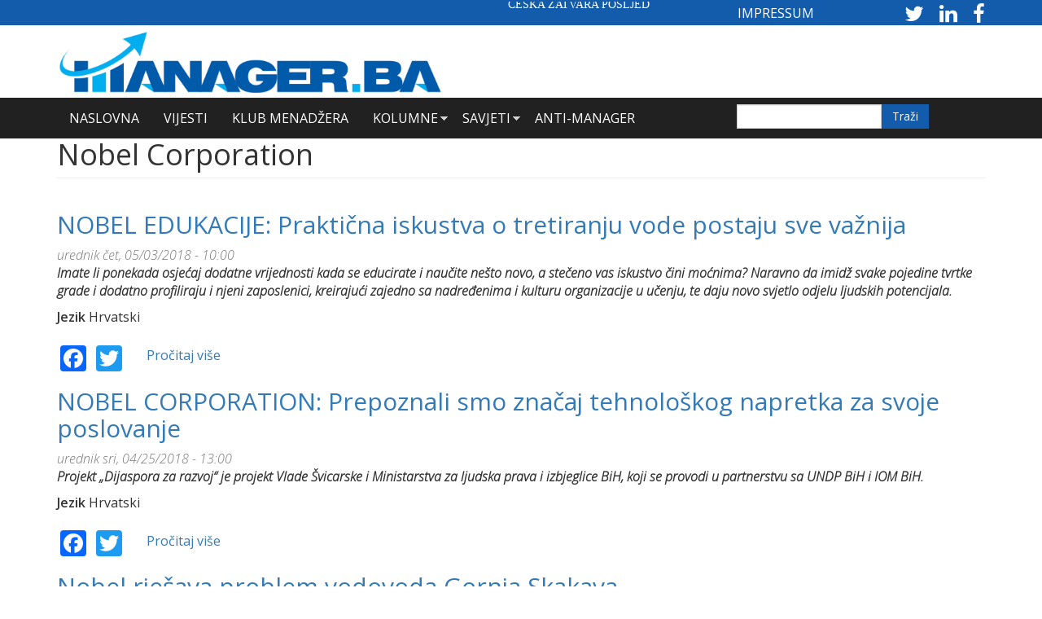

--- FILE ---
content_type: text/html; charset=utf-8
request_url: https://www.manager.ba/vijesti-tagovi/nobel-corporation?page=7
body_size: 15251
content:
<!DOCTYPE html>
<html lang="hr" dir="ltr" prefix="content: http://purl.org/rss/1.0/modules/content/ dc: http://purl.org/dc/terms/ foaf: http://xmlns.com/foaf/0.1/ rdfs: http://www.w3.org/2000/01/rdf-schema# sioc: http://rdfs.org/sioc/ns# sioct: http://rdfs.org/sioc/types# skos: http://www.w3.org/2004/02/skos/core# xsd: http://www.w3.org/2001/XMLSchema#">
<head>
  <link rel="profile" href="https://www.w3.org/1999/xhtml/vocab" />
  <meta name="viewport" content="width=device-width, initial-scale=1.0">
  <meta http-equiv="Content-Type" content="text/html; charset=utf-8" />
<link rel="alternate" type="application/rss+xml" title="RSS - Nobel Corporation" href="https://www.manager.ba/taxonomy/term/29/feed" />
<meta about="/vijesti-tagovi/nobel-corporation" typeof="skos:Concept" property="rdfs:label skos:prefLabel" content="Nobel Corporation" />
<meta name="keywords" content="Manager.ba, manager, business, portal" />
<meta name="generator" content="Drupal 7 (http://drupal.org)" />
<link rel="canonical" href="https://www.manager.ba/vijesti-tagovi/nobel-corporation" />
<link rel="shortlink" href="https://www.manager.ba/taxonomy/term/29" />
<meta property="og:site_name" content="Manager.ba" />
<meta property="og:type" content="article" />
<meta property="og:url" content="https://www.manager.ba/vijesti-tagovi/nobel-corporation" />
<meta property="og:title" content="Nobel Corporation" />
<meta name="twitter:card" content="summary" />
<meta name="twitter:title" content="Nobel Corporation" />
<meta name="twitter:url" content="https://www.manager.ba/vijesti-tagovi/nobel-corporation" />
<meta itemprop="name" content="Nobel Corporation" />
<meta name="dcterms.title" content="Nobel Corporation" />
<meta name="dcterms.type" content="Text" />
<meta name="dcterms.format" content="text/html" />
<meta name="dcterms.identifier" content="https://www.manager.ba/vijesti-tagovi/nobel-corporation" />
<link rel="shortcut icon" href="https://manager.ba/sites/default/files/Favicon.png" type="image/png" />
  <title>Nobel Corporation | Page 8 | Manager.ba</title>
  <!-- Google tag (gtag.js) -->
<script async src="https://www.googletagmanager.com/gtag/js?id=G-362DEH078D"></script>
<script>
  window.dataLayer = window.dataLayer || [];
  function gtag(){dataLayer.push(arguments);}
  gtag('js', new Date());
  gtag('config', 'G-362DEH078D');
</script>

  <link type="text/css" rel="stylesheet" href="https://www.manager.ba/sites/default/files/css/css_lQaZfjVpwP_oGNqdtWCSpJT1EMqXdMiU84ekLLxQnc4.css" media="all" />
<link type="text/css" rel="stylesheet" href="https://www.manager.ba/sites/default/files/css/css_g6D7PVPfkiWpBsWhVkGc2HDsUuxhdKylIqK0j30Gi7k.css" media="all" />
<link type="text/css" rel="stylesheet" href="https://www.manager.ba/sites/default/files/css/css_XlihXM8QbZ7jnmvasz5Qu8xOvKYrCyd_AdAHjoYAq1U.css" media="all" />
<link type="text/css" rel="stylesheet" href="//maxcdn.bootstrapcdn.com/font-awesome/4.7.0/css/font-awesome.min.css" media="all" />
<link type="text/css" rel="stylesheet" href="https://www.manager.ba/sites/default/files/css/css_zaOco2G8k_Y9ZPkHcPipwrYE0eu9i_I-umrYSytTB3U.css" media="all" />
<link type="text/css" rel="stylesheet" href="https://cdn.jsdelivr.net/npm/bootstrap@3.3.5/dist/css/bootstrap.min.css" media="all" />
<link type="text/css" rel="stylesheet" href="https://cdn.jsdelivr.net/npm/@unicorn-fail/drupal-bootstrap-styles@0.0.2/dist/3.3.1/7.x-3.x/drupal-bootstrap.min.css" media="all" />
<link type="text/css" rel="stylesheet" href="https://www.manager.ba/sites/default/files/css/css_vtf8RiznbCrtWg9hwg_txjPkfWbcEeTaUQyWkPmELnc.css" media="all" />
  <!-- HTML5 element support for IE6-8 -->
  <!--[if lt IE 9]>
    <script src="https://cdn.jsdelivr.net/html5shiv/3.7.3/html5shiv-printshiv.min.js"></script>
  <![endif]-->
  <script src="//ajax.googleapis.com/ajax/libs/jquery/2.2.4/jquery.min.js"></script>
<script>window.jQuery || document.write("<script src='/sites/all/modules/jquery_update/replace/jquery/2.2/jquery.min.js'>\x3C/script>")</script>
<script src="https://www.manager.ba/sites/default/files/js/js_GOikDsJOX04Aww72M-XK1hkq4qiL_1XgGsRdkL0XlDo.js"></script>
<script src="https://www.manager.ba/sites/default/files/js/js_onbE0n0cQY6KTDQtHO_E27UBymFC-RuqypZZ6Zxez-o.js"></script>
<script src="https://cdn.jsdelivr.net/npm/bootstrap@3.3.5/dist/js/bootstrap.min.js"></script>
<script src="https://www.manager.ba/sites/default/files/js/js_1FWroh76CjHf0xynmUkh2Us6YliuCb2tQyuBUhK7TfU.js"></script>
<script>(function($) { Drupal.behaviors.views_ticker_liScroll = { attach: function (context) { $("#views-ticker-liScroll-news_ticker").liScroll({pauseOnMouse: true, travelocity:0.07, direction: "left"}); } };})(jQuery);</script>
<script src="https://www.manager.ba/sites/default/files/js/js_waP91NpgGpectm_6Y2XDEauLJ8WCSCBKmmA87unpp2E.js"></script>
<script src="https://www.googletagmanager.com/gtag/js?id=UA-10882211-4"></script>
<script>window.dataLayer = window.dataLayer || [];function gtag(){dataLayer.push(arguments)};gtag("js", new Date());gtag("set", "developer_id.dMDhkMT", true);gtag("config", "UA-10882211-4", {"groups":"default","anonymize_ip":true});</script>
<script>window.a2a_config=window.a2a_config||{};window.da2a={done:false,html_done:false,script_ready:false,script_load:function(){var a=document.createElement('script'),s=document.getElementsByTagName('script')[0];a.type='text/javascript';a.async=true;a.src='https://static.addtoany.com/menu/page.js';s.parentNode.insertBefore(a,s);da2a.script_load=function(){};},script_onready:function(){da2a.script_ready=true;if(da2a.html_done)da2a.init();},init:function(){for(var i=0,el,target,targets=da2a.targets,length=targets.length;i<length;i++){el=document.getElementById('da2a_'+(i+1));target=targets[i];a2a_config.linkname=target.title;a2a_config.linkurl=target.url;if(el){a2a.init('page',{target:el});el.id='';}da2a.done=true;}da2a.targets=[];}};(function ($){Drupal.behaviors.addToAny = {attach: function (context, settings) {if (context !== document && window.da2a) {if(da2a.script_ready)a2a.init_all();da2a.script_load();}}}})(jQuery);a2a_config.callbacks=a2a_config.callbacks||[];a2a_config.callbacks.push({ready:da2a.script_onready});a2a_config.overlays=a2a_config.overlays||[];a2a_config.templates=a2a_config.templates||{};</script>
<script src="https://www.manager.ba/sites/default/files/js/js_RlK8NXOxi34gEQ93Akm867JOY8TT_gJqUBMKIQ-zSQY.js"></script>
<script src="https://www.manager.ba/sites/default/files/js/js_5oc5k27BPKFsdh7b4JipOopoNLVAiv2RQe84GgXo5h8.js"></script>
<script>jQuery.extend(Drupal.settings, {"basePath":"\/","pathPrefix":"","setHasJsCookie":0,"ajaxPageState":{"theme":"manager","theme_token":"K9UJq-QkGfPy4wF4U79bI5igQX6LL_hKoI1bbUFnRKs","js":{"0":1,"sites\/all\/themes\/bootstrap\/js\/bootstrap.js":1,"\/\/ajax.googleapis.com\/ajax\/libs\/jquery\/2.2.4\/jquery.min.js":1,"1":1,"misc\/jquery-extend-3.4.0.js":1,"misc\/jquery-html-prefilter-3.5.0-backport.js":1,"misc\/jquery.once.js":1,"misc\/drupal.js":1,"sites\/all\/modules\/jquery_update\/js\/jquery_browser.js":1,"misc\/form-single-submit.js":1,"https:\/\/cdn.jsdelivr.net\/npm\/bootstrap@3.3.5\/dist\/js\/bootstrap.min.js":1,"public:\/\/languages\/hr_DHQYSpshdQg_vd8Qtpl4dAzDkhbXN4qUX6EDa06kOrU.js":1,"sites\/all\/libraries\/colorbox\/jquery.colorbox-min.js":1,"sites\/all\/modules\/colorbox\/js\/colorbox.js":1,"sites\/all\/modules\/colorbox\/js\/colorbox_load.js":1,"sites\/all\/modules\/colorbox\/js\/colorbox_inline.js":1,"sites\/all\/modules\/lightbox2\/js\/auto_image_handling.js":1,"sites\/all\/modules\/lightbox2\/js\/lightbox.js":1,"sites\/all\/modules\/views_ticker\/js\/jquery.liscroller.js":1,"2":1,"sites\/all\/modules\/google_analytics\/googleanalytics.js":1,"https:\/\/www.googletagmanager.com\/gtag\/js?id=UA-10882211-4":1,"3":1,"4":1,"sites\/all\/libraries\/superfish\/jquery.hoverIntent.minified.js":1,"sites\/all\/libraries\/superfish\/sfsmallscreen.js":1,"sites\/all\/libraries\/superfish\/supposition.js":1,"sites\/all\/libraries\/superfish\/superfish.js":1,"sites\/all\/libraries\/superfish\/supersubs.js":1,"sites\/all\/modules\/superfish\/superfish.js":1,"sites\/all\/themes\/manager\/slick\/slick.js":1,"sites\/all\/themes\/manager\/slick\/slick.min.js":1,"sites\/all\/themes\/manager\/js\/jquery.flexslider.js":1,"sites\/all\/themes\/manager\/js\/jquery.colorbox-min.js":1,"sites\/all\/themes\/manager\/js\/mailerlite.js":1,"sites\/all\/themes\/manager\/js\/scripts.js":1},"css":{"modules\/system\/system.base.css":1,"modules\/field\/theme\/field.css":1,"modules\/node\/node.css":1,"sites\/all\/modules\/views\/css\/views.css":1,"sites\/all\/modules\/media\/modules\/media_wysiwyg\/css\/media_wysiwyg.base.css":1,"sites\/all\/libraries\/colorbox\/example3\/colorbox.css":1,"sites\/all\/modules\/ctools\/css\/ctools.css":1,"sites\/all\/modules\/lightbox2\/css\/lightbox.css":1,"sites\/all\/modules\/panels\/css\/panels.css":1,"sites\/all\/modules\/views_ticker\/views.ticker.scroller.css":1,"sites\/all\/modules\/addtoany\/addtoany.css":1,"\/\/maxcdn.bootstrapcdn.com\/font-awesome\/4.7.0\/css\/font-awesome.min.css":1,"sites\/all\/libraries\/superfish\/css\/superfish.css":1,"sites\/all\/libraries\/superfish\/css\/superfish-smallscreen.css":1,"https:\/\/cdn.jsdelivr.net\/npm\/bootstrap@3.3.5\/dist\/css\/bootstrap.min.css":1,"https:\/\/cdn.jsdelivr.net\/npm\/@unicorn-fail\/drupal-bootstrap-styles@0.0.2\/dist\/3.3.1\/7.x-3.x\/drupal-bootstrap.min.css":1,"sites\/all\/themes\/manager\/css\/style.css":1,"sites\/all\/themes\/manager\/js\/flexslider.css":1,"sites\/all\/themes\/manager\/slick\/slick.css":1}},"colorbox":{"transition":"fade","speed":"350","opacity":"0.85","slideshow":false,"slideshowAuto":true,"slideshowSpeed":"2500","slideshowStart":"start slideshow","slideshowStop":"stop slideshow","current":"{current} of {total}","previous":"\u00ab Prev","next":"Next \u00bb","close":"Close","overlayClose":true,"returnFocus":true,"maxWidth":"98%","maxHeight":"98%","initialWidth":"300","initialHeight":"250","fixed":true,"scrolling":true,"mobiledetect":true,"mobiledevicewidth":"480px","file_public_path":"\/sites\/default\/files","specificPagesDefaultValue":"admin*\nimagebrowser*\nimg_assist*\nimce*\nnode\/add\/*\nnode\/*\/edit\nprint\/*\nprintpdf\/*\nsystem\/ajax\nsystem\/ajax\/*"},"lightbox2":{"rtl":"0","file_path":"\/(\\w\\w\/)public:\/","default_image":"\/sites\/all\/modules\/lightbox2\/images\/brokenimage.jpg","border_size":10,"font_color":"000","box_color":"fff","top_position":"","overlay_opacity":"0.8","overlay_color":"000","disable_close_click":1,"resize_sequence":0,"resize_speed":400,"fade_in_speed":400,"slide_down_speed":600,"use_alt_layout":0,"disable_resize":0,"disable_zoom":0,"force_show_nav":0,"show_caption":1,"loop_items":1,"node_link_text":"View Image Details","node_link_target":0,"image_count":"Image !current of !total","video_count":"Video !current of !total","page_count":"Page !current of !total","lite_press_x_close":"press \u003Ca href=\u0022#\u0022 onclick=\u0022hideLightbox(); return FALSE;\u0022\u003E\u003Ckbd\u003Ex\u003C\/kbd\u003E\u003C\/a\u003E to close","download_link_text":"","enable_login":false,"enable_contact":false,"keys_close":"c x 27","keys_previous":"p 37","keys_next":"n 39","keys_zoom":"z","keys_play_pause":"32","display_image_size":"original","image_node_sizes":"()","trigger_lightbox_classes":"","trigger_lightbox_group_classes":"img.inline","trigger_slideshow_classes":"","trigger_lightframe_classes":"","trigger_lightframe_group_classes":"","custom_class_handler":0,"custom_trigger_classes":"","disable_for_gallery_lists":0,"disable_for_acidfree_gallery_lists":true,"enable_acidfree_videos":true,"slideshow_interval":5000,"slideshow_automatic_start":1,"slideshow_automatic_exit":1,"show_play_pause":1,"pause_on_next_click":0,"pause_on_previous_click":1,"loop_slides":1,"iframe_width":600,"iframe_height":400,"iframe_border":1,"enable_video":0,"useragent":"Mozilla\/5.0 (Macintosh; Intel Mac OS X 10_15_7) AppleWebKit\/537.36 (KHTML, like Gecko) Chrome\/131.0.0.0 Safari\/537.36; ClaudeBot\/1.0; +claudebot@anthropic.com)"},"urlIsAjaxTrusted":{"\/search":true},"googleanalytics":{"account":["UA-10882211-4"],"trackOutbound":1,"trackMailto":1,"trackDownload":1,"trackDownloadExtensions":"7z|aac|arc|arj|asf|asx|avi|bin|csv|doc(x|m)?|dot(x|m)?|exe|flv|gif|gz|gzip|hqx|jar|jpe?g|js|mp(2|3|4|e?g)|mov(ie)?|msi|msp|pdf|phps|png|ppt(x|m)?|pot(x|m)?|pps(x|m)?|ppam|sld(x|m)?|thmx|qtm?|ra(m|r)?|sea|sit|tar|tgz|torrent|txt|wav|wma|wmv|wpd|xls(x|m|b)?|xlt(x|m)|xlam|xml|z|zip","trackColorbox":1},"superfish":{"1":{"id":"1","sf":{"animation":{"opacity":"show","height":"show"},"speed":"fast"},"plugins":{"smallscreen":{"mode":"window_width","breakpointUnit":"px","expandText":"Ra\u0161iri","collapseText":"Sa\u017emi","title":"Main menu"},"supposition":true,"supersubs":true}}},"bootstrap":{"anchorsFix":"0","anchorsSmoothScrolling":"0","formHasError":1,"popoverEnabled":1,"popoverOptions":{"animation":1,"html":0,"placement":"right","selector":"","trigger":"click","triggerAutoclose":1,"title":"","content":"","delay":0,"container":"body"},"tooltipEnabled":1,"tooltipOptions":{"animation":1,"html":0,"placement":"auto left","selector":"","trigger":"hover focus","delay":0,"container":"body"}}});</script>
</head>
<body class="html not-front not-logged-in no-sidebars page-taxonomy page-taxonomy-term page-taxonomy-term- page-taxonomy-term-29 i18n-hr">
  <div id="skip-link">
    <a href="#main-content" class="element-invisible element-focusable">Skoči na glavni sadržaj</a>
  </div>
    <section id="news-ticker" class="container-fluid">
            <div class="full-area-inner container">
           <div class="region region-full-page-area-ticker">
    <section id="block-block-5" class="block block-block clearfix">

      
  <div class="col-md-8 col-xs-12 manager-logo">
  
<div class="view view-news-ticker view-id-news_ticker view-display-id-block view-dom-id-09456e5eb4f9ebc5d16dac08c95d7727">

<div class="pager-top">
  </div>
    
        
  
  
      <div class="view-content">
      <!-- start scroll -->
<div class='view view-news_ticker'><div class='view-content view-content-news_ticker'><div><ul id='views-ticker-liScroll-news_ticker'><li class='views-liScroll-item views-liScroll-item-news_ticker'><span class='views-liScroll-tick-field'>  
  <div class="views-field views-field-title">        <span class="field-content"><a href="/vijesti/%C4%8De%C5%A1ka-zatvara-posljednji-rudnik-crnog-ugljena">Češka zatvara posljednji rudnik crnog ugljena</a></span>  </div></span></li><li class='views-liScroll-item views-liScroll-item-news_ticker'><span class='views-liScroll-tick-field'>  
  <div class="views-field views-field-title">        <span class="field-content"><a href="/vijesti/na-dr%C5%BEavnim-jaslama-mjese%C4%8Dno-58-novih-radnika">Na državnim jaslama mjesečno 58 novih radnika</a></span>  </div></span></li><li class='views-liScroll-item views-liScroll-item-news_ticker'><span class='views-liScroll-tick-field'>  
  <div class="views-field views-field-title">        <span class="field-content"><a href="/vijesti/invera-equity-partners-najavljuje-novi-investicijski-ciklus">Invera Equity Partners najavljuje novi investicijski ciklus</a></span>  </div></span></li><li class='views-liScroll-item views-liScroll-item-news_ticker'><span class='views-liScroll-tick-field'>  
  <div class="views-field views-field-title">        <span class="field-content"><a href="/vijesti/namje%C5%A1taj-iz-bih-sve-tra%C5%BEeniji-na-europskom-tr%C5%BEi%C5%A1tu">Namještaj iz BiH sve traženiji na europskom tržištu</a></span>  </div></span></li><li class='views-liScroll-item views-liScroll-item-news_ticker'><span class='views-liScroll-tick-field'>  
  <div class="views-field views-field-title">        <span class="field-content"><a href="/vijesti/sti%C5%BEe-jobs-chatgpt-nudi-tra%C5%BEenje-posla-i-planiranje-karijere">Stiže Jobs - ChatGPT nudi traženje posla i planiranje karijere</a></span>  </div></span></li><li class='views-liScroll-item views-liScroll-item-news_ticker'><span class='views-liScroll-tick-field'>  
  <div class="views-field views-field-title">        <span class="field-content"><a href="/vijesti/doga%C4%91aji-su-novi-generator-ekonomskog-razvoja-turisti%C4%8Dkih-mjesta">Događaji su novi generator ekonomskog razvoja turističkih mjesta</a></span>  </div></span></li><li class='views-liScroll-item views-liScroll-item-news_ticker'><span class='views-liScroll-tick-field'>  
  <div class="views-field views-field-title">        <span class="field-content"><a href="/vijesti/gasi-se-2g-mre%C5%BEa-gsm-odlazi-u-povijest">Gasi se 2G mreža, GSM odlazi u povijest</a></span>  </div></span></li><li class='views-liScroll-item views-liScroll-item-news_ticker'><span class='views-liScroll-tick-field'>  
  <div class="views-field views-field-title">        <span class="field-content"><a href="/vijesti/kako-%C4%87emo-putovati-2026%C2%A0">Kako ćemo putovati 2026.? </a></span>  </div></span></li><li class='views-liScroll-item views-liScroll-item-news_ticker'><span class='views-liScroll-tick-field'>  
  <div class="views-field views-field-title">        <span class="field-content"><a href="/vijesti/otpor-masovnom-turizmu-pet-eura-za-ulazak-u-trgovinu">Otpor masovnom turizmu: Pet eura za ulazak u trgovinu</a></span>  </div></span></li><li class='views-liScroll-item views-liScroll-item-news_ticker'><span class='views-liScroll-tick-field'>  
  <div class="views-field views-field-title">        <span class="field-content"><a href="/vijesti/vje%C5%A1tine-koje-polako-nestaju-iz-modernog-%C5%BEivota">Vještine koje polako nestaju iz modernog života</a></span>  </div></span></li></ul></div></div></div>
<!-- end scroll -->
    </div>
  
  
  
  
  
  
</div></div>
<div class="col-md-4 col-xs-12 manager-social-ticker">
<a class="impressum" href="impressum">IMPRESSUM</a>
  
<div class="view view-footer view-id-footer view-display-id-block_5 view-dom-id-0daa814f008b7e1ea0080453a0aac5f9">

<div class="pager-top">
  </div>
    
        
  
  
      <div class="view-content">
        <div class="views-row views-row-1 views-row-odd views-row-first views-row-last kratki-opis">
      
  <div class="views-field views-field-nothing">        <div class="field-content"><div class="social_icon_news_ticker">

<a style="color:#fff;" href="https://twitter.com/manager_ba" target="_blank" rel="nofollow">
<i class="fa fa-2x fa-twitter" aria-hidden="true"></i>
</a>

<a style="color:#fff;" href="https://www.linkedin.com/company/manager.ba?trk=biz-companies-cym" target="_blank" rel="nofollow">
<i class="fa fa-2x fa-linkedin" aria-hidden="true"></i>
</a>

<a style="color:#fff;" href="https://www.facebook.com/Manager.ba/?ref=hl" target="_blank" rel="nofollow">
<i class="fa fa-2x fa-facebook" aria-hidden="true"></i>
</a>

</div>



</div>  </div>  </div>
    </div>
  
  
  
  
  
  
</div></div>

</section>
  </div>
        </div>
    </section>

<section id="banner" class="container-fluid">
            <div class="full-area-inner container">
           <div class="region region-full-page-area-banner">
    <section id="block-block-6" class="block block-block clearfix">

      
  <div class="col-md-5 col-xs-12 manager-logo">
<a href="https://manager.ba">

<img typeof="foaf:Image" class="img-responsive" src="https://www.manager.ba/sites/default/files/Manager%20Logo.png" alt="my logo" /></a>
</div>
<div class="col-md-7 col-xs-12 banner-header">
  
<div class="view view-banner view-id-banner view-display-id-block view-dom-id-5636094634bb10ebfd9bc5964236239b">

<div class="pager-top">
  </div>
    
        
  
  
  
  
  
  
  
  
</div></div>
</section>
  </div>
        </div>
    </section>

<section id="full-area-top" class="container-fluid">
            <div class="full-area-inner container">
           <div class="region region-full-page-area">
    <section id="block-superfish-1" class="block block-superfish clearfix">

        <h2 class="block-title">Main menu</h2>
    
  <ul  id="superfish-1" class="menu sf-menu sf-main-menu sf-horizontal sf-style-none sf-total-items-6 sf-parent-items-2 sf-single-items-4"><li id="menu-558-1" class="first odd sf-item-1 sf-depth-1 sf-no-children"><a href="/" title="" class="sf-depth-1">Naslovna</a></li><li id="menu-559-1" class="middle even sf-item-2 sf-depth-1 sf-no-children"><a href="/vijesti" title="" class="sf-depth-1">Vijesti</a></li><li id="menu-560-1" class="middle odd sf-item-3 sf-depth-1 sf-no-children"><a href="/klub-menadzer" title="" class="sf-depth-1">Klub Menadžera</a></li><li id="menu-561-1" class="middle even sf-item-4 sf-depth-1 sf-total-children-5 sf-parent-children-0 sf-single-children-5 menuparent"><a href="/kolumne" title="" class="sf-depth-1 menuparent">Kolumne</a><ul><li id="menu-771-1" class="first odd sf-item-1 sf-depth-2 sf-no-children"><a href="/kolumne/digitalni-marketing" title="" class="sf-depth-2">Digitalni marketing</a></li><li id="menu-772-1" class="middle even sf-item-2 sf-depth-2 sf-no-children"><a href="/kolumne/svijet-financija" title="" class="sf-depth-2">Svijet financija</a></li><li id="menu-773-1" class="middle odd sf-item-3 sf-depth-2 sf-no-children"><a href="/kolumne/prodaja-i-menad%C5%BEment" title="" class="sf-depth-2">Prodaja i menadžment</a></li><li id="menu-774-1" class="middle even sf-item-4 sf-depth-2 sf-no-children"><a href="/kolumne/lifestyle" title="" class="sf-depth-2">Lifestyle</a></li><li id="menu-775-1" class="last odd sf-item-5 sf-depth-2 sf-no-children"><a href="/kolumne/ekologija" title="" class="sf-depth-2">Ekologija</a></li></ul></li><li id="menu-562-1" class="middle odd sf-item-5 sf-depth-1 sf-total-children-3 sf-parent-children-0 sf-single-children-3 menuparent"><a href="/savjeti" title="" class="sf-depth-1 menuparent">Savjeti</a><ul><li id="menu-776-1" class="first odd sf-item-1 sf-depth-2 sf-no-children"><a href="/savjeti/poslovni-savjeti" title="" class="sf-depth-2">Poslovni savjeti</a></li><li id="menu-777-1" class="middle even sf-item-2 sf-depth-2 sf-no-children"><a href="/savjeti/savjeti-za-ugodan-%C5%BEivot" title="" class="sf-depth-2">Savjeti za ugodan život</a></li><li id="menu-778-1" class="last odd sf-item-3 sf-depth-2 sf-no-children"><a href="/savjeti/preporuka-knjiga" title="" class="sf-depth-2">Preporuka knjiga</a></li></ul></li><li id="menu-563-1" class="last even sf-item-6 sf-depth-1 sf-no-children"><a href="/anti-manager" title="" class="sf-depth-1">Anti-Manager</a></li></ul>
</section>
<section id="block-views-exp-search-test-page" class="block block-views search-bar clearfix">

      
  <form action="/search" method="get" id="views-exposed-form-search-test-page" accept-charset="UTF-8"><div><div class="views-exposed-form">
  <div class="views-exposed-widgets clearfix">
          <div id="edit-search-api-views-fulltext-wrapper" class="views-exposed-widget views-widget-filter-search_api_views_fulltext">
                  <label for="edit-search-api-views-fulltext">
            Fulltext search          </label>
                        <div class="views-widget">
          <div class="form-item form-item-search-api-views-fulltext form-type-textfield form-group"><input class="form-control form-text" type="text" id="edit-search-api-views-fulltext" name="search_api_views_fulltext" value="" size="30" maxlength="128" /></div>        </div>
              </div>
                    <div class="views-exposed-widget views-submit-button">
      <button type="submit" id="edit-submit-search-test" name="" value="Apply" class="btn btn-info form-submit">Apply</button>
    </div>
      </div>
</div>
</div></form>
</section>
  </div>
        </div>
    </section>

<header id="navbar" role="banner" class="navbar-header">
  <div class="container">
    <div class="navbar-header">
              <a class="logo navbar-btn pull-left" href="/" title="Početna">
          <img src="https://www.manager.ba/sites/default/files/Manager%20Logo.png" alt="Početna" />
        </a>
      
      
              <button type="button" class="navbar-toggle" data-toggle="collapse" data-target="#navbar-collapse">
          <span class="sr-only">Toggle navigation</span>
          <span class="icon-bar"></span>
          <span class="icon-bar"></span>
          <span class="icon-bar"></span>
        </button>
          </div>

          <div class="navbar-collapse collapse" id="navbar-collapse">
        <nav role="navigation">
                      <ul class="menu nav navbar-nav"><li class="first leaf"><a href="/" title="">Naslovna</a></li>
<li class="leaf"><a href="/vijesti" title="">Vijesti</a></li>
<li class="leaf"><a href="/klub-menadzer" title="">Klub Menadžera</a></li>
<li class="collapsed"><a href="/kolumne" title="">Kolumne</a></li>
<li class="collapsed"><a href="/savjeti" title="">Savjeti</a></li>
<li class="last leaf"><a href="/anti-manager" title="">Anti-Manager</a></li>
</ul>                                      </nav>
      </div>
      </div>
</header>

<div class="main-container container">

  <header role="banner" id="page-header">
    
      </header> <!-- /#page-header -->

  <div class="row">

    
    <section class="col-sm-12">
                  <a id="main-content"></a>
                    <h1 class="page-header">Nobel Corporation</h1>
                                                          <div class="region region-content">
    <section id="block-system-main" class="block block-system clearfix">

      
  <div id="taxonomy-term-29" class="taxonomy-term vocabulary-vijesti-tagovi">

  
  <div class="content">
      </div>

</div>
<article id="node-3341" class="node node--lanak node-teaser clearfix" about="/vijesti/nobel-edukacije-prakti%C4%8Dna-iskustva-o-tretiranju-vode-postaju-sve-va%C5%BEnija" typeof="sioc:Item foaf:Document">
    <header>
            <h2><a href="/vijesti/nobel-edukacije-prakti%C4%8Dna-iskustva-o-tretiranju-vode-postaju-sve-va%C5%BEnija">NOBEL EDUKACIJE: Praktična iskustva o tretiranju vode postaju sve važnija</a></h2>
        <span property="dc:title" content="NOBEL EDUKACIJE: Praktična iskustva o tretiranju vode postaju sve važnija" class="rdf-meta element-hidden"></span><span property="sioc:num_replies" content="0" datatype="xsd:integer" class="rdf-meta element-hidden"></span>        <span class="submitted">
            <span property="dc:date dc:created" content="2018-05-03T10:00:00+02:00" datatype="xsd:dateTime" rel="sioc:has_creator"><span class="uname"><span class="username" xml:lang="" about="/users/urednik" typeof="sioc:UserAccount" property="foaf:name" datatype="">urednik</span></span> čet, 05/03/2018 - 10:00</span>    </span>
      </header>
    <div class="field field-name-body field-type-text-with-summary field-label-hidden"><div class="field-items"><div class="field-item even" property="content:encoded"><p><em><strong>Imate li ponekada osjećaj dodatne vrijednosti kada se educirate i naučite nešto novo, a stečeno vas iskustvo čini moćnima? Naravno da imidž svake pojedine tvrtke grade i dodatno profiliraju i njeni zaposlenici, kreirajući zajedno sa nadređenima i kulturu organizacije u učenju, te daju novo svjetlo odjelu ljudskih potencijala.</strong></em></p></div></div></div><div class="form-item form-type-item form-group"> <label class="control-label">Jezik</label>
Hrvatski</div>     <footer>
          <ul class="links list-inline"><li class="addtoany first"><span><span class="a2a_kit a2a_kit_size_32 a2a_target addtoany_list" id="da2a_1">
      <a class="a2a_button_facebook"></a>
<a class="a2a_button_twitter"></a>
<a class="a2a_button_google_plus"></a>
      
      
    </span>
    <script type="text/javascript">
<!--//--><![CDATA[//><!--
if(window.da2a)da2a.script_load();
//--><!]]>
</script></span></li>
<li class="node-readmore last"><a href="/vijesti/nobel-edukacije-prakti%C4%8Dna-iskustva-o-tretiranju-vode-postaju-sve-va%C5%BEnija" rel="tag" title="NOBEL EDUKACIJE: Praktična iskustva o tretiranju vode postaju sve važnija">Pročitaj više <span class="element-invisible">o NOBEL EDUKACIJE: Praktična iskustva o tretiranju vode postaju sve važnija</span></a></li>
</ul>  </footer>
      </article>
<article id="node-3260" class="node node--lanak node-teaser clearfix" about="/vijesti/nobel-corporation-prepoznali-smo-zna%C4%8Daj-tehnolo%C5%A1kog-napretka-za-svoje-poslovanje" typeof="sioc:Item foaf:Document">
    <header>
            <h2><a href="/vijesti/nobel-corporation-prepoznali-smo-zna%C4%8Daj-tehnolo%C5%A1kog-napretka-za-svoje-poslovanje">NOBEL CORPORATION: Prepoznali smo značaj tehnološkog napretka za svoje poslovanje</a></h2>
        <span property="dc:title" content="NOBEL CORPORATION: Prepoznali smo značaj tehnološkog napretka za svoje poslovanje" class="rdf-meta element-hidden"></span><span property="sioc:num_replies" content="0" datatype="xsd:integer" class="rdf-meta element-hidden"></span>        <span class="submitted">
            <span property="dc:date dc:created" content="2018-04-25T13:00:00+02:00" datatype="xsd:dateTime" rel="sioc:has_creator"><span class="uname"><span class="username" xml:lang="" about="/users/urednik" typeof="sioc:UserAccount" property="foaf:name" datatype="">urednik</span></span> sri, 04/25/2018 - 13:00</span>    </span>
      </header>
    <div class="field field-name-body field-type-text-with-summary field-label-hidden"><div class="field-items"><div class="field-item even" property="content:encoded"><p><em><strong>Projekt „Dijaspora za razvoj“ je projekt Vlade Švicarske i Ministarstva za ljudska prava i izbjeglice BiH, koji se provodi u partnerstvu sa UNDP BiH i IOM BiH.</strong></em></p></div></div></div><div class="form-item form-type-item form-group"> <label class="control-label">Jezik</label>
Hrvatski</div>     <footer>
          <ul class="links list-inline"><li class="addtoany first"><span><span class="a2a_kit a2a_kit_size_32 a2a_target addtoany_list" id="da2a_2">
      <a class="a2a_button_facebook"></a>
<a class="a2a_button_twitter"></a>
<a class="a2a_button_google_plus"></a>
      
      
    </span>
    </span></li>
<li class="node-readmore last"><a href="/vijesti/nobel-corporation-prepoznali-smo-zna%C4%8Daj-tehnolo%C5%A1kog-napretka-za-svoje-poslovanje" rel="tag" title="NOBEL CORPORATION: Prepoznali smo značaj tehnološkog napretka za svoje poslovanje">Pročitaj više <span class="element-invisible">o NOBEL CORPORATION: Prepoznali smo značaj tehnološkog napretka za svoje poslovanje</span></a></li>
</ul>  </footer>
      </article>
<article id="node-3261" class="node node--lanak node-teaser clearfix" about="/vijesti/nobel-rje%C5%A1ava-problem-vodovoda-gornja-skakava" typeof="sioc:Item foaf:Document">
    <header>
            <h2><a href="/vijesti/nobel-rje%C5%A1ava-problem-vodovoda-gornja-skakava">Nobel rješava problem vodovoda Gornja Skakava</a></h2>
        <span property="dc:title" content="Nobel rješava problem vodovoda Gornja Skakava" class="rdf-meta element-hidden"></span><span property="sioc:num_replies" content="0" datatype="xsd:integer" class="rdf-meta element-hidden"></span>        <span class="submitted">
            <span property="dc:date dc:created" content="2018-04-25T12:21:05+02:00" datatype="xsd:dateTime" rel="sioc:has_creator"><span class="uname"><span class="username" xml:lang="" about="/users/urednik" typeof="sioc:UserAccount" property="foaf:name" datatype="">urednik</span></span> sri, 04/25/2018 - 12:21</span>    </span>
      </header>
    <div class="field field-name-body field-type-text-with-summary field-label-hidden"><div class="field-items"><div class="field-item even" property="content:encoded"><p><em><strong>Već godinama u medijima smo mogli čitati o problemima s vodom koje imaju stanovnici mjesta Gornja Skakava, kod Brčkog.</strong></em></p>
<p><em><strong>„Seoski vodovod je izgrađen 1976. godine. Količina vode nikad nije bila problem čak ni u ljetnim mjesecima, ali njezina ispravnost svakako jeste. Često se u vodi pojavljuju mangan, željezo te opasna bakterija escherichia coli. Zar možemo u 21. vijeku dozvoliti da ljudi piju takvu vodu?”</strong></em>, izjavio je jedan od stanovnika.</p></div></div></div><div class="form-item form-type-item form-group"> <label class="control-label">Jezik</label>
Hrvatski</div>     <footer>
          <ul class="links list-inline"><li class="addtoany first"><span><span class="a2a_kit a2a_kit_size_32 a2a_target addtoany_list" id="da2a_3">
      <a class="a2a_button_facebook"></a>
<a class="a2a_button_twitter"></a>
<a class="a2a_button_google_plus"></a>
      
      
    </span>
    </span></li>
<li class="node-readmore last"><a href="/vijesti/nobel-rje%C5%A1ava-problem-vodovoda-gornja-skakava" rel="tag" title="Nobel rješava problem vodovoda Gornja Skakava">Pročitaj više <span class="element-invisible">o Nobel rješava problem vodovoda Gornja Skakava</span></a></li>
</ul>  </footer>
      </article>
<article id="node-3244" class="node node--lanak node-teaser clearfix" about="/vijesti/nobel-corporation-sudionik-xylem-ove-konferencije-distributera-u-zagrebu" typeof="sioc:Item foaf:Document">
    <header>
            <h2><a href="/vijesti/nobel-corporation-sudionik-xylem-ove-konferencije-distributera-u-zagrebu">Nobel Corporation sudionik Xylem-ove konferencije distributera u Zagrebu</a></h2>
        <span property="dc:title" content="Nobel Corporation sudionik Xylem-ove konferencije distributera u Zagrebu" class="rdf-meta element-hidden"></span><span property="sioc:num_replies" content="0" datatype="xsd:integer" class="rdf-meta element-hidden"></span>        <span class="submitted">
            <span property="dc:date dc:created" content="2018-04-24T16:00:00+02:00" datatype="xsd:dateTime" rel="sioc:has_creator"><span class="uname"><span class="username" xml:lang="" about="/users/urednik" typeof="sioc:UserAccount" property="foaf:name" datatype="">urednik</span></span> uto, 04/24/2018 - 16:00</span>    </span>
      </header>
    <div class="field field-name-body field-type-text-with-summary field-label-hidden"><div class="field-items"><div class="field-item even" property="content:encoded"><p><em><strong>Xylem je u Zagrebu u periodu od 17. do 19. travnja/aprila 2018. godine organizirao konferenciju za distributere na području istočne Europe i Euroazije. Na konferenciji pod sloganom „Today. Tomorrow. Together“, pored distributera iz Hrvatske, Slovenije, Srbije, Makedonije, Ukrajine i Izraela, prisustvovala je i kompanija Nobel Corporation iz Mostara. </strong></em></p></div></div></div><div class="form-item form-type-item form-group"> <label class="control-label">Jezik</label>
Hrvatski</div>     <footer>
          <ul class="links list-inline"><li class="addtoany first"><span><span class="a2a_kit a2a_kit_size_32 a2a_target addtoany_list" id="da2a_4">
      <a class="a2a_button_facebook"></a>
<a class="a2a_button_twitter"></a>
<a class="a2a_button_google_plus"></a>
      
      
    </span>
    </span></li>
<li class="node-readmore last"><a href="/vijesti/nobel-corporation-sudionik-xylem-ove-konferencije-distributera-u-zagrebu" rel="tag" title="Nobel Corporation sudionik Xylem-ove konferencije distributera u Zagrebu">Pročitaj više <span class="element-invisible">o Nobel Corporation sudionik Xylem-ove konferencije distributera u Zagrebu</span></a></li>
</ul>  </footer>
      </article>
<article id="node-3199" class="node node--lanak node-teaser clearfix" about="/vijesti/atlantic-na-sajmu-inovacija-u-parizu" typeof="sioc:Item foaf:Document">
    <header>
            <h2><a href="/vijesti/atlantic-na-sajmu-inovacija-u-parizu">Atlantic na sajmu inovacija u Parizu</a></h2>
        <span property="dc:title" content="Atlantic na sajmu inovacija u Parizu" class="rdf-meta element-hidden"></span><span property="sioc:num_replies" content="0" datatype="xsd:integer" class="rdf-meta element-hidden"></span>        <span class="submitted">
            <span property="dc:date dc:created" content="2018-04-23T09:48:01+02:00" datatype="xsd:dateTime" rel="sioc:has_creator"><span class="uname"><span class="username" xml:lang="" about="/users/urednik" typeof="sioc:UserAccount" property="foaf:name" datatype="">urednik</span></span> pon, 04/23/2018 - 09:48</span>    </span>
      </header>
    <div class="field field-name-body field-type-text-with-summary field-label-hidden"><div class="field-items"><div class="field-item even" property="content:encoded"><p><em><strong>Pariški sajam inovacija održat će se od 27. travnja do 8. svibnja u Expou Porte de Versailles. Ovaj nezaobilazni događaj u glavnom gradu Francuske savršena je prilika za predstavljanje najnovijih inovacija u svijetu toplinske udobnosti. Toga su svakako svjesni svi najveći svjetski proizvođači koji već godinama sudjeluju na ovom sajmu.</strong></em></p>
<p><img alt="" height="512" src="/sites/default/files/capture_d_e_cran_215-02-28_copy.jpg" width="800" /></p></div></div></div><div class="form-item form-type-item form-group"> <label class="control-label">Jezik</label>
Hrvatski</div>     <footer>
          <ul class="links list-inline"><li class="addtoany first"><span><span class="a2a_kit a2a_kit_size_32 a2a_target addtoany_list" id="da2a_5">
      <a class="a2a_button_facebook"></a>
<a class="a2a_button_twitter"></a>
<a class="a2a_button_google_plus"></a>
      
      
    </span>
    </span></li>
<li class="node-readmore last"><a href="/vijesti/atlantic-na-sajmu-inovacija-u-parizu" rel="tag" title="Atlantic na sajmu inovacija u Parizu">Pročitaj više <span class="element-invisible">o Atlantic na sajmu inovacija u Parizu</span></a></li>
</ul>  </footer>
      </article>
<article id="node-3052" class="node node--lanak node-teaser clearfix" about="/vijesti/nobel-ovi-proizvodi-dizajnom-se-savr%C5%A1eno-uklapaju-u-svaki-enterijer" typeof="sioc:Item foaf:Document">
    <header>
            <h2><a href="/vijesti/nobel-ovi-proizvodi-dizajnom-se-savr%C5%A1eno-uklapaju-u-svaki-enterijer">NOBEL-ovi proizvodi dizajnom se savršeno uklapaju u svaki enterijer</a></h2>
        <span property="dc:title" content="NOBEL-ovi proizvodi dizajnom se savršeno uklapaju u svaki enterijer" class="rdf-meta element-hidden"></span><span property="sioc:num_replies" content="0" datatype="xsd:integer" class="rdf-meta element-hidden"></span>        <span class="submitted">
            <span property="dc:date dc:created" content="2018-04-13T12:06:47+02:00" datatype="xsd:dateTime" rel="sioc:has_creator"><span class="uname"><span class="username" xml:lang="" about="/users/urednik" typeof="sioc:UserAccount" property="foaf:name" datatype="">urednik</span></span> pet, 04/13/2018 - 12:06</span>    </span>
      </header>
    <div class="field field-name-body field-type-text-with-summary field-label-hidden"><div class="field-items"><div class="field-item even" property="content:encoded"><p><em><strong>Jučer je u Olimpijskoj dvorani Zetra otvoren drugi po redu sajam namještaja, uređenja enterijera i eksterijera, tehnike i prateće industrije pod nazivom “Sarajevo 4 Walls”. Na sajmu koji će trajati od 12. do 15. aprila bit će predstavljeno više od 50 kompanija sa više od 80 brendova iz BiH i regiona na površini većoj od 6.000 kvadratnih metara.</strong></em></p></div></div></div><div class="form-item form-type-item form-group"> <label class="control-label">Jezik</label>
Hrvatski</div>     <footer>
          <ul class="links list-inline"><li class="addtoany first"><span><span class="a2a_kit a2a_kit_size_32 a2a_target addtoany_list" id="da2a_6">
      <a class="a2a_button_facebook"></a>
<a class="a2a_button_twitter"></a>
<a class="a2a_button_google_plus"></a>
      
      
    </span>
    </span></li>
<li class="node-readmore last"><a href="/vijesti/nobel-ovi-proizvodi-dizajnom-se-savr%C5%A1eno-uklapaju-u-svaki-enterijer" rel="tag" title="NOBEL-ovi proizvodi dizajnom se savršeno uklapaju u svaki enterijer">Pročitaj više <span class="element-invisible">o NOBEL-ovi proizvodi dizajnom se savršeno uklapaju u svaki enterijer</span></a></li>
</ul>  </footer>
      </article>
<article id="node-3001" class="node node--lanak node-teaser clearfix" about="/vijesti/atlantic-otvorenje-nove-tvornice-u-gruziji" typeof="sioc:Item foaf:Document">
    <header>
            <h2><a href="/vijesti/atlantic-otvorenje-nove-tvornice-u-gruziji">ATLANTIC: Otvorenje nove tvornice u Gruziji</a></h2>
        <span property="dc:title" content="ATLANTIC: Otvorenje nove tvornice u Gruziji" class="rdf-meta element-hidden"></span><span property="sioc:num_replies" content="0" datatype="xsd:integer" class="rdf-meta element-hidden"></span>        <span class="submitted">
            <span property="dc:date dc:created" content="2018-04-11T15:28:59+02:00" datatype="xsd:dateTime" rel="sioc:has_creator"><span class="uname"><span class="username" xml:lang="" about="/users/urednik" typeof="sioc:UserAccount" property="foaf:name" datatype="">urednik</span></span> sri, 04/11/2018 - 15:28</span>    </span>
      </header>
    <div class="field field-name-body field-type-text-with-summary field-label-hidden"><div class="field-items"><div class="field-item even" property="content:encoded"><p><em><strong>28. ožujka 2018. godine otvorena je nova tvornica Atlantic grupe, ovaj put u Gruziji. Tvornica je otvorena u drugom najvećem gradu Gruzije, u Kutaisiju. Otvorenju tvornice prisustvovao je veleposlanik Francuske u Gruziji, Pascal Meunier, predsjednik Atlantic grupe, Pierre-Louis Francis, članovi uprave grupe te brojni istaknuti članovi francuskog i gruzijskog poslovnog svijeta.</strong></em></p>
<p><img alt="" height="420" src="/sites/default/files/Bez%20naslova12.png" width="750" /></p></div></div></div><div class="form-item form-type-item form-group"> <label class="control-label">Jezik</label>
Hrvatski</div>     <footer>
          <ul class="links list-inline"><li class="addtoany first"><span><span class="a2a_kit a2a_kit_size_32 a2a_target addtoany_list" id="da2a_7">
      <a class="a2a_button_facebook"></a>
<a class="a2a_button_twitter"></a>
<a class="a2a_button_google_plus"></a>
      
      
    </span>
    </span></li>
<li class="node-readmore last"><a href="/vijesti/atlantic-otvorenje-nove-tvornice-u-gruziji" rel="tag" title="ATLANTIC: Otvorenje nove tvornice u Gruziji">Pročitaj više <span class="element-invisible">o ATLANTIC: Otvorenje nove tvornice u Gruziji</span></a></li>
</ul>  </footer>
      </article>
<article id="node-2945" class="node node--lanak node-teaser clearfix" about="/vijesti/xylem-sprje%C4%8Dava-poplave-na-three-gorges-dam" typeof="sioc:Item foaf:Document">
    <header>
            <h2><a href="/vijesti/xylem-sprje%C4%8Dava-poplave-na-three-gorges-dam">Xylem sprječava poplave na Three Gorges Dam</a></h2>
        <span property="dc:title" content="Xylem sprječava poplave na Three Gorges Dam" class="rdf-meta element-hidden"></span><span property="sioc:num_replies" content="0" datatype="xsd:integer" class="rdf-meta element-hidden"></span>        <span class="submitted">
            <span property="dc:date dc:created" content="2018-04-09T11:59:37+02:00" datatype="xsd:dateTime" rel="sioc:has_creator"><span class="uname"><span class="username" xml:lang="" about="/users/urednik" typeof="sioc:UserAccount" property="foaf:name" datatype="">urednik</span></span> pon, 04/09/2018 - 11:59</span>    </span>
      </header>
    <div class="field field-name-body field-type-text-with-summary field-label-hidden"><div class="field-items"><div class="field-item even" property="content:encoded"><p><em><strong>Three Gorges Dam je najveća hidroelektrana u svijetu i smještena je na rijeci Yangtze u Kini. Napravljena je kako bi zaštitila stanovništvo od poplava, osigurala vodu za poljoprivrednu upotrebu i proizvodila električnu energiju bez emisije stakleničkih plinova.</strong></em></p>
<p>Konstrukcija brane počela je 1994. godine, a završila je 2012. godine. Three Gorges Dam duga je 2,2 km i visoka 185 metara. 2014. godine brana je proizvodila 98,8 TWh električne energije, što je bio novi svjetski rekord.</p></div></div></div><div class="form-item form-type-item form-group"> <label class="control-label">Jezik</label>
Hrvatski</div>     <footer>
          <ul class="links list-inline"><li class="addtoany first"><span><span class="a2a_kit a2a_kit_size_32 a2a_target addtoany_list" id="da2a_8">
      <a class="a2a_button_facebook"></a>
<a class="a2a_button_twitter"></a>
<a class="a2a_button_google_plus"></a>
      
      
    </span>
    </span></li>
<li class="node-readmore last"><a href="/vijesti/xylem-sprje%C4%8Dava-poplave-na-three-gorges-dam" rel="tag" title="Xylem sprječava poplave na Three Gorges Dam">Pročitaj više <span class="element-invisible">o Xylem sprječava poplave na Three Gorges Dam</span></a></li>
</ul>  </footer>
      </article>
<article id="node-2761" class="node node--lanak node-teaser clearfix" about="/vijesti/nobel-corporation-podr%C5%BEao-konferenciju-posve%C4%87enu-ventilaciji-klimatizaciji-grijanju-i" typeof="sioc:Item foaf:Document">
    <header>
            <h2><a href="/vijesti/nobel-corporation-podr%C5%BEao-konferenciju-posve%C4%87enu-ventilaciji-klimatizaciji-grijanju-i">Nobel Corporation podržao konferenciju posvećenu ventilaciji, klimatizaciji, grijanju i hlađenju</a></h2>
        <span property="dc:title" content="Nobel Corporation podržao konferenciju posvećenu ventilaciji, klimatizaciji, grijanju i hlađenju" class="rdf-meta element-hidden"></span><span property="sioc:num_replies" content="0" datatype="xsd:integer" class="rdf-meta element-hidden"></span>        <span class="submitted">
            <span property="dc:date dc:created" content="2018-03-28T14:44:08+02:00" datatype="xsd:dateTime" rel="sioc:has_creator"><span class="uname"><span class="username" xml:lang="" about="/users/urednik" typeof="sioc:UserAccount" property="foaf:name" datatype="">urednik</span></span> sri, 03/28/2018 - 14:44</span>    </span>
      </header>
    <div class="field field-name-body field-type-text-with-summary field-label-hidden"><div class="field-items"><div class="field-item even" property="content:encoded"><p><em><strong>U Mostaru se naredna dva dana, 28. i 29. ožujka 2018. godine, u TP Intera održava 5. naučno-stručna konferencija SFERA 2018., posvećena ventilaciji, klimatizaciji, grijanju i hlađenju, a jedan od pokrovitelja iste je i mostarska tvrtka <a href="https://nobel.ba/">Nobel Corporation.</a></strong></em></p></div></div></div><div class="form-item form-type-item form-group"> <label class="control-label">Jezik</label>
Hrvatski</div>     <footer>
          <ul class="links list-inline"><li class="addtoany first"><span><span class="a2a_kit a2a_kit_size_32 a2a_target addtoany_list" id="da2a_9">
      <a class="a2a_button_facebook"></a>
<a class="a2a_button_twitter"></a>
<a class="a2a_button_google_plus"></a>
      
      
    </span>
    </span></li>
<li class="node-readmore last"><a href="/vijesti/nobel-corporation-podr%C5%BEao-konferenciju-posve%C4%87enu-ventilaciji-klimatizaciji-grijanju-i" rel="tag" title="Nobel Corporation podržao konferenciju posvećenu ventilaciji, klimatizaciji, grijanju i hlađenju">Pročitaj više <span class="element-invisible">o Nobel Corporation podržao konferenciju posvećenu ventilaciji, klimatizaciji, grijanju i hlađenju</span></a></li>
</ul>  </footer>
      </article>
<article id="node-2676" class="node node--lanak node-teaser clearfix" about="/vijesti/nobel-corporation-na-sajmu-u-milanu-obogatio-iskustva-o-grijanju-i-tretiranju-vode" typeof="sioc:Item foaf:Document">
    <header>
            <h2><a href="/vijesti/nobel-corporation-na-sajmu-u-milanu-obogatio-iskustva-o-grijanju-i-tretiranju-vode">Nobel Corporation na sajmu u Milanu obogatio iskustva o grijanju i tretiranju vode</a></h2>
        <span property="dc:title" content="Nobel Corporation na sajmu u Milanu obogatio iskustva o grijanju i tretiranju vode" class="rdf-meta element-hidden"></span><span property="sioc:num_replies" content="0" datatype="xsd:integer" class="rdf-meta element-hidden"></span>        <span class="submitted">
            <span property="dc:date dc:created" content="2018-03-23T09:44:25+01:00" datatype="xsd:dateTime" rel="sioc:has_creator"><span class="uname"><span class="username" xml:lang="" about="/users/urednik" typeof="sioc:UserAccount" property="foaf:name" datatype="">urednik</span></span> pet, 03/23/2018 - 09:44</span>    </span>
      </header>
    <div class="field field-name-body field-type-text-with-summary field-label-hidden"><div class="field-items"><div class="field-item even" property="content:encoded"><p><em><strong>U Milanu je u periodu od 13. do 16. ožujka  2018. godine održan <a href="https://www.mcexpocomfort.it/">MCE 2018.</a>, međunarodni sajam tretiranja vode, obnovljive energije, grijanja, hlađenja i klimatizacije.</strong></em></p>
<p> </p>
<p><img alt="" height="425" src="/sites/default/files/DSC01498.JPG" width="640" /></p>
<p> </p>
<p>Tijekom trajanja, sajam je posjetilo 162.000 profesionalaca iz cijelog svijeta. </p></div></div></div><div class="form-item form-type-item form-group"> <label class="control-label">Jezik</label>
Hrvatski</div>     <footer>
          <ul class="links list-inline"><li class="addtoany first"><span><span class="a2a_kit a2a_kit_size_32 a2a_target addtoany_list" id="da2a_10">
      <a class="a2a_button_facebook"></a>
<a class="a2a_button_twitter"></a>
<a class="a2a_button_google_plus"></a>
      
      
    </span>
    </span></li>
<li class="node-readmore last"><a href="/vijesti/nobel-corporation-na-sajmu-u-milanu-obogatio-iskustva-o-grijanju-i-tretiranju-vode" rel="tag" title="Nobel Corporation na sajmu u Milanu obogatio iskustva o grijanju i tretiranju vode">Pročitaj više <span class="element-invisible">o Nobel Corporation na sajmu u Milanu obogatio iskustva o grijanju i tretiranju vode</span></a></li>
</ul>  </footer>
      </article>
<div class="text-center"><ul class="pagination"><li class="pager-first"><a href="/vijesti-tagovi/nobel-corporation">first</a></li>
<li class="prev"><a href="/vijesti-tagovi/nobel-corporation?page=6">previous</a></li>
<li class="pager-ellipsis disabled"><span>…</span></li>
<li><a title="Idi na stranicu 2" href="/vijesti-tagovi/nobel-corporation?page=1">2</a></li>
<li><a title="Idi na stranicu 3" href="/vijesti-tagovi/nobel-corporation?page=2">3</a></li>
<li><a title="Idi na stranicu 4" href="/vijesti-tagovi/nobel-corporation?page=3">4</a></li>
<li><a title="Idi na stranicu 5" href="/vijesti-tagovi/nobel-corporation?page=4">5</a></li>
<li><a title="Idi na stranicu 6" href="/vijesti-tagovi/nobel-corporation?page=5">6</a></li>
<li><a title="Idi na stranicu 7" href="/vijesti-tagovi/nobel-corporation?page=6">7</a></li>
<li class="active"><span>8</span></li>
<li><a title="Idi na stranicu 9" href="/vijesti-tagovi/nobel-corporation?page=8">9</a></li>
<li><a title="Idi na stranicu 10" href="/vijesti-tagovi/nobel-corporation?page=9">10</a></li>
<li class="next"><a href="/vijesti-tagovi/nobel-corporation?page=8">next</a></li>
<li class="pager-last"><a href="/vijesti-tagovi/nobel-corporation?page=9">last</a></li>
</ul></div>
</section>
  </div>
    </section>

    
  </div>
</div>


<section id="full-area-bottom" class="container-fluid">
            <div class="full-area-inner">
           <div class="region region-full-page-area-bottom">
    <section id="block-block-2" class="block block-block clearfix">

      
  <div class="footer-blok container">
<div class="col-md-4 col-sm-4">
<div class="row">
  
<div class="view view-footer view-id-footer view-display-id-block view-dom-id-253cb30c05d89b4d122e92e6dab018d6">

<div class="pager-top">
  </div>
    
        
  
  
      <div class="view-content">
        <div class="views-row views-row-1 views-row-odd views-row-first views-row-last kratki-opis">
      
  <div class="views-field views-field-field-logo">        <div class="field-content"><img typeof="foaf:Image" class="img-responsive" src="https://www.manager.ba/sites/default/files/footer/MANAGER_LOGO_0.png" width="300" height="49" alt="" /></div>  </div>  
  <div class="views-field views-field-body">        <div class="field-content"><p>Manager.ba je dnevni poslovni portal orijentiran isključivo pozitivnim vijestima iz ekonomije i biznisa. Loše vijesti i vijesti političke prirode se ne objavljuju. Pored predstavljanja dokazano uspješnih kompanija, portal pruža podršku mladim osobama i tvrtkama koje tek ulaze u svijet poduzetništva. S ciljem promocije poduzetništva malim i srednjim poduzećimo nudimo besplatnu promociju na portalu. Kroz rubriku Klub menadžera objavljujemo... <a href="/o-nama" class="views-more-link">Pročitaj više</a></div>  </div>  </div>
    </div>
  
  
  
  
  
  
</div></div>
<div class="row">
  
<div class="view view-footer view-id-footer view-display-id-block_1 view-dom-id-2651a279eb6f2f0b7c34fba04ed2fcef">

<div class="pager-top">
  </div>
    
            <div class="view-header">
      <p>Pratite nas na društvenim mrežama!</p>
    </div>
  
  
  
      <div class="view-content">
        <div class="views-row views-row-1 views-row-odd views-row-first views-row-last kratki-opis">
      
  <div class="views-field views-field-nothing">        <div class="field-content"><div class="col-xs-2">
<a href="https://twitter.com/manager_ba" target="_blank" rel="nofollow">
<i class="fa fa-2x fa-twitter" aria-hidden="true"></i>
</a>
</div>
<div class="col-xs-2">
<a href="https://www.linkedin.com/company/manager.ba?trk=biz-companies-cym" target="_blank" rel="nofollow">
<i class="fa fa-2x fa-linkedin" aria-hidden="true"></i>
</a>
</div>
<div class="col-xs-2">
<a href="https://www.facebook.com/Manager.ba/?ref=hl" target="_blank" rel="nofollow">
<i class="fa fa-2x fa-facebook" aria-hidden="true"></i>
</a>
</div>
<div class="col-xs-2">
<a href="https://manager.ba/rss.xml" target="_blank" rel="nofollow">
<i class="fa fa-2x fa-rss" aria-hidden="true"></i>
</a>
</div>
<div class="col-xs-2">
<a href="https://plus.google.com/collections/featured" target="_blank" rel="nofollow">
<i class="fa fa-2x fa-google-plus-official" aria-hidden="true"></i>
</a>
</div>
<div class="col-xs-2">
<a href="https://www.instagram.com/manager.ba/?hl=hr" target="_blank" rel="nofollow">
<i class="fa fa-2x fa-instagram" aria-hidden="true"></i>
</a>
</div>



</div>  </div>  </div>
    </div>
  
  
  
  
  
  
</div></div>
</div>
<div class="col-md-4 col-sm-4">
  
<div class="view view-kursna-lista view-id-kursna_lista view-display-id-block view-dom-id-d2e2be095f6c3a67e46052e46db1915e">

<div class="pager-top">
  </div>
    
            <div class="view-header">
      <p>Tečajna lista</p>
    </div>
  
  
  
      <div class="view-content">
      <div class="table-responsive">
<table class="views-table cols-0 table table-hover table-striped" >
      <tbody>
          <tr class="odd views-row-first">
                  <td class="views-field views-field-field-zastava" >
            <img typeof="foaf:Image" class="img-responsive" src="https://www.manager.ba/sites/default/files/styles/zastava-tecajna-lista/public/Australia.jpg?itok=f8N5T1CU" width="60" height="40" alt="" />          </td>
                  <td class="views-field views-field-field-kratica" >
            AUD          </td>
                  <td class="views-field views-field-field-jedinica-vrijednost" >
            <div>Jedinica: 1</div>          </td>
                  <td class="views-field views-field-field-jedinica-vrijednost-1" >
            Jedinica: 1&lt;br/&gt;Kupovni: 1,216980&lt;br/&gt;Srednji: 1,220030&lt;br/&gt;Prodajni: 1,223080&lt;br/&gt;          </td>
              </tr>
          <tr class="even">
                  <td class="views-field views-field-field-zastava" >
            <img typeof="foaf:Image" class="img-responsive" src="https://www.manager.ba/sites/default/files/styles/zastava-tecajna-lista/public/eu.png?itok=2nJiHTKT" width="60" height="40" alt="" />          </td>
                  <td class="views-field views-field-field-kratica" >
            EUR          </td>
                  <td class="views-field views-field-field-jedinica-vrijednost" >
            <div>Units: 1&lt;</div>          </td>
                  <td class="views-field views-field-field-jedinica-vrijednost-1" >
            Units: 1&lt;br/&gt;Buy: 1.955830&lt;br/&gt;Middle: 1.955830&lt;br/&gt;Sell: 1.955830&lt;br/&gt;          </td>
              </tr>
          <tr class="odd">
                  <td class="views-field views-field-field-zastava" >
            <img typeof="foaf:Image" class="img-responsive" src="https://www.manager.ba/sites/default/files/styles/zastava-tecajna-lista/public/hr.gif?itok=QoasTcq2" width="60" height="40" alt="" />          </td>
                  <td class="views-field views-field-field-kratica" >
            HRK          </td>
                  <td class="views-field views-field-field-jedinica-vrijednost" >
            <div>Jedinica: 100</div>          </td>
                  <td class="views-field views-field-field-jedinica-vrijednost-1" >
            Jedinica: 100&lt;br/&gt;Kupovni: &lt;br/&gt;Srednji: &lt;br/&gt;Prodajni: &lt;br/&gt;          </td>
              </tr>
          <tr class="even">
                  <td class="views-field views-field-field-zastava" >
            <img typeof="foaf:Image" class="img-responsive" src="https://www.manager.ba/sites/default/files/styles/zastava-tecajna-lista/public/Flag_of_Canada.svg_.png?itok=5ZUlIDV6" width="60" height="40" alt="" />          </td>
                  <td class="views-field views-field-field-kratica" >
            CAD          </td>
                  <td class="views-field views-field-field-jedinica-vrijednost" >
            <div>Jedinica: 1</div>          </td>
                  <td class="views-field views-field-field-jedinica-vrijednost-1" >
            Jedinica: 1&lt;br/&gt;Kupovni: 1,333338&lt;br/&gt;Srednji: 1,336680&lt;br/&gt;Prodajni: 1,340022&lt;br/&gt;          </td>
              </tr>
          <tr class="odd">
                  <td class="views-field views-field-field-zastava" >
            <img typeof="foaf:Image" class="img-responsive" src="https://www.manager.ba/sites/default/files/styles/zastava-tecajna-lista/public/USA.gif?itok=ef0hO9hD" width="60" height="40" alt="" />          </td>
                  <td class="views-field views-field-field-kratica" >
            USD          </td>
                  <td class="views-field views-field-field-jedinica-vrijednost" >
            <div>Jedinica: 1</div>          </td>
                  <td class="views-field views-field-field-jedinica-vrijednost-1" >
            Jedinica: 1&lt;br/&gt;Kupovni: 1,825356&lt;br/&gt;Srednji: 1,829931&lt;br/&gt;Prodajni: 1,834506&lt;br/&gt;          </td>
              </tr>
          <tr class="even views-row-last">
                  <td class="views-field views-field-field-zastava" >
            <img typeof="foaf:Image" class="img-responsive" src="https://www.manager.ba/sites/default/files/styles/zastava-tecajna-lista/public/1280px-Flag_of_the_United_Kingdom.svg_.png?itok=ZTcvMeKM" width="60" height="40" alt="" />          </td>
                  <td class="views-field views-field-field-kratica" >
            GBP          </td>
                  <td class="views-field views-field-field-jedinica-vrijednost" >
            <div>Jedinica: 1</div>          </td>
                  <td class="views-field views-field-field-jedinica-vrijednost-1" >
            Jedinica: 1&lt;br/&gt;Kupovni: 2,307959&lt;br/&gt;Srednji: 2,313743&lt;br/&gt;Prodajni: 2,319527&lt;br/&gt;          </td>
              </tr>
      </tbody>
</table>
  </div>
    </div>
  
  
  
  
  
  
</div></div>
<div class="col-md-4 col-sm-4">
<div class="row">
  
<div class="view view-footer view-id-footer view-display-id-block_2 view-dom-id-20adf35472504b47b0463632420e0877">

<div class="pager-top">
  </div>
    
            <div class="view-header">
      <p>Najčitaniji post</p>
    </div>
  
  
  
      <div class="view-content">
        <div class="views-row views-row-1 views-row-odd views-row-first views-row-last kratki-opis">
      
  <div class="views-field views-field-field-slika">        <div class="field-content"><a href="/vijesti/video-marin-mamuza-%C4%8Dovjek-koji-se-vratio-u-bih-zbog-livanjskih-konja"><img typeof="foaf:Image" class="img-responsive" src="https://www.manager.ba/sites/default/files/styles/list-max-365x265/public/clanak-slike/marinmamuza.jpg?itok=ofYSYKQ4" width="365" height="265" alt="" /></a></div>  </div>  
  <div class="views-field views-field-title">        <span class="field-content"><a href="/vijesti/video-marin-mamuza-%C4%8Dovjek-koji-se-vratio-u-bih-zbog-livanjskih-konja">VIDEO Marin Mamuza, čovjek koji se vratio u BiH zbog livanjskih konja</a></span>  </div>  
  <div class="views-field views-field-field-datum">        <div class="field-content"><span  property="dc:date" datatype="xsd:dateTime" content="2019-11-07T00:00:00+01:00" class="date-display-single">07 studenog, 2019</span></div>  </div>  </div>
    </div>
  
  
  
  
  
  
</div></div>
<div class="row">
  
<div class="view view-tagovi view-id-tagovi view-display-id-block_3 view-dom-id-054c882686d183b787ee7b1e4301d570">

<div class="pager-top">
  </div>
    
            <div class="view-header">
      <p>TAGOVI</p>
    </div>
  
  
  
      <div class="view-content">
        <div class="views-row views-row-1 views-row-odd views-row-first">
      
  <div class="views-field views-field-field-kategorija-kolumna">        <div class="field-content"><a href="/kolumne/marketing" typeof="skos:Concept" property="rdfs:label skos:prefLabel">MARKETING</a></div>  </div>  </div>
  <div class="views-row views-row-2 views-row-even">
      
  <div class="views-field views-field-field-kategorija-kolumna">        <div class="field-content"><a href="/kolumne/putovanja" typeof="skos:Concept" property="rdfs:label skos:prefLabel">PUTOVANJA</a></div>  </div>  </div>
  <div class="views-row views-row-3 views-row-odd">
      
  <div class="views-field views-field-field-kategorija-kolumna">        <div class="field-content"><a href="/kolumne/filantropija" typeof="skos:Concept" property="rdfs:label skos:prefLabel">FILANTROPIJA</a></div>  </div>  </div>
  <div class="views-row views-row-4 views-row-even">
      
  <div class="views-field views-field-field-kategorija-kolumna">        <div class="field-content"><a href="/kolumne/liderstvo" typeof="skos:Concept" property="rdfs:label skos:prefLabel">LIDERSTVO</a></div>  </div>  </div>
  <div class="views-row views-row-5 views-row-odd">
      
  <div class="views-field views-field-field-kategorija-kolumna">        <div class="field-content"><a href="/kolumne/zemlje-svijeta" typeof="skos:Concept" property="rdfs:label skos:prefLabel">Zemlje svijeta</a></div>  </div>  </div>
  <div class="views-row views-row-6 views-row-even">
      
  <div class="views-field views-field-field-kategorija-kolumna">        <div class="field-content"><a href="/kolumne/zanimljivosti" typeof="skos:Concept" property="rdfs:label skos:prefLabel">ZANIMLJIVOSTI</a></div>  </div>  </div>
  <div class="views-row views-row-7 views-row-odd">
      
  <div class="views-field views-field-field-kategorija-kolumna">        <div class="field-content"><a href="/kolumne/poznati-lideri" typeof="skos:Concept" property="rdfs:label skos:prefLabel">POZNATI LIDERI</a></div>  </div>  </div>
  <div class="views-row views-row-8 views-row-even">
      
  <div class="views-field views-field-field-kategorija-kolumna">        <div class="field-content"><a href="/kolumne/turizam" typeof="skos:Concept" property="rdfs:label skos:prefLabel">TURIZAM</a></div>  </div>  </div>
  <div class="views-row views-row-9 views-row-odd">
      
  <div class="views-field views-field-field-kategorija-kolumna">        <div class="field-content"><a href="/kolumne/digitalizacija" typeof="skos:Concept" property="rdfs:label skos:prefLabel">DIGITALIZACIJA</a></div>  </div>  </div>
  <div class="views-row views-row-10 views-row-even">
      
  <div class="views-field views-field-field-kategorija-kolumna">        <div class="field-content"><a href="/kolumne/edukacija" typeof="skos:Concept" property="rdfs:label skos:prefLabel">Edukacija</a></div>  </div>  </div>
  <div class="views-row views-row-11 views-row-odd">
      
  <div class="views-field views-field-field-kategorija-kolumna">        <div class="field-content"><a href="/kolumne/arhitekstura-i-dizajn" typeof="skos:Concept" property="rdfs:label skos:prefLabel">arhitekstura i dizajn</a></div>  </div>  </div>
  <div class="views-row views-row-12 views-row-even">
      
  <div class="views-field views-field-field-kategorija-kolumna">        <div class="field-content"><a href="/kolumne/korporativna-sigurnost" typeof="skos:Concept" property="rdfs:label skos:prefLabel">Korporativna sigurnost</a></div>  </div>  </div>
  <div class="views-row views-row-13 views-row-odd">
      
  <div class="views-field views-field-field-kategorija-kolumna">        <div class="field-content"><a href="/kolumne/pravo" typeof="skos:Concept" property="rdfs:label skos:prefLabel">pravo</a></div>  </div>  </div>
  <div class="views-row views-row-14 views-row-even">
      
  <div class="views-field views-field-field-kategorija-kolumna">        <div class="field-content"><a href="/kolumne/zdravlje" typeof="skos:Concept" property="rdfs:label skos:prefLabel">Zdravlje</a></div>  </div>  </div>
  <div class="views-row views-row-15 views-row-odd">
      
  <div class="views-field views-field-field-kategorija-kolumna">        <div class="field-content"><a href="/kolumne/b2b" typeof="skos:Concept" property="rdfs:label skos:prefLabel">B2B</a></div>  </div>  </div>
  <div class="views-row views-row-16 views-row-even">
      
  <div class="views-field views-field-field-kategorija-kolumna">        <div class="field-content"><a href="/kolumne/medicina" typeof="skos:Concept" property="rdfs:label skos:prefLabel">Medicina</a></div>  </div>  </div>
  <div class="views-row views-row-17 views-row-odd">
      
  <div class="views-field views-field-field-kategorija-kolumna">        <div class="field-content"><a href="/kolumne/karijera" typeof="skos:Concept" property="rdfs:label skos:prefLabel">Karijera</a></div>  </div>  </div>
  <div class="views-row views-row-18 views-row-even">
      
  <div class="views-field views-field-field-kategorija-kolumna">        <div class="field-content"><a href="/kolumne/abeceda-ekonomije" typeof="skos:Concept" property="rdfs:label skos:prefLabel">Abeceda ekonomije</a></div>  </div>  </div>
  <div class="views-row views-row-19 views-row-odd">
      
  <div class="views-field views-field-field-kategorija-kolumna">        <div class="field-content"><a href="/kolumne/projekti" typeof="skos:Concept" property="rdfs:label skos:prefLabel">Projekti</a></div>  </div>  </div>
  <div class="views-row views-row-20 views-row-even">
      
  <div class="views-field views-field-field-kategorija-kolumna">        <div class="field-content"><a href="/kolumne/poduze%C4%87a" typeof="skos:Concept" property="rdfs:label skos:prefLabel">Poduzeća</a></div>  </div>  </div>
  <div class="views-row views-row-21 views-row-odd">
      
  <div class="views-field views-field-field-kategorija-kolumna">        <div class="field-content"><a href="/kolumne/pozitivna-politi%C4%8Dka-ekonomija" typeof="skos:Concept" property="rdfs:label skos:prefLabel">Pozitivna politička ekonomija</a></div>  </div>  </div>
  <div class="views-row views-row-22 views-row-even">
      
  <div class="views-field views-field-field-kategorija-kolumna">        <div class="field-content"><a href="/kolumne/diplomacija-biznisa" typeof="skos:Concept" property="rdfs:label skos:prefLabel">Diplomacija biznisa</a></div>  </div>  </div>
  <div class="views-row views-row-23 views-row-odd">
      
  <div class="views-field views-field-field-kategorija-kolumna">        <div class="field-content"><a href="/kolumne/digitalizacija-lanca-opskrbe" typeof="skos:Concept" property="rdfs:label skos:prefLabel">DIGITALIZACIJA LANCA OPSKRBE</a></div>  </div>  </div>
  <div class="views-row views-row-24 views-row-even">
      
  <div class="views-field views-field-field-kategorija-kolumna">        <div class="field-content"><a href="/kolumne/psihologija-za-menad%C5%BEere" typeof="skos:Concept" property="rdfs:label skos:prefLabel">Psihologija za menadžere</a></div>  </div>  </div>
  <div class="views-row views-row-25 views-row-odd">
      
  <div class="views-field views-field-field-kategorija-kolumna">        <div class="field-content"><a href="/kolumne/znanost" typeof="skos:Concept" property="rdfs:label skos:prefLabel">Znanost</a></div>  </div>  </div>
  <div class="views-row views-row-26 views-row-even">
      
  <div class="views-field views-field-field-kategorija-kolumna">        <div class="field-content"><a href="/kolumne/kutak-za-prodava%C4%8De" typeof="skos:Concept" property="rdfs:label skos:prefLabel">Kutak za prodavače</a></div>  </div>  </div>
  <div class="views-row views-row-27 views-row-odd">
      
  <div class="views-field views-field-field-kategorija-kolumna">        <div class="field-content"><a href="/kolumne/poduzetni%C5%A1tvo" typeof="skos:Concept" property="rdfs:label skos:prefLabel">PODUZETNIŠTVO</a></div>  </div>  </div>
  <div class="views-row views-row-28 views-row-even">
      
  <div class="views-field views-field-field-kategorija-kolumna">        <div class="field-content"><a href="/kolumne/ekologija" typeof="skos:Concept" property="rdfs:label skos:prefLabel">Ekologija</a></div>  </div>  </div>
  <div class="views-row views-row-29 views-row-odd">
      
  <div class="views-field views-field-field-kategorija-kolumna">        <div class="field-content"><a href="/kolumne/ekologija-od-ponedjeljka" typeof="skos:Concept" property="rdfs:label skos:prefLabel">EKOLOGIJA OD PONEDJELJKA</a></div>  </div>  </div>
  <div class="views-row views-row-30 views-row-even">
      
  <div class="views-field views-field-field-kategorija-kolumna">        <div class="field-content"><a href="/kolumne/poslovni-savjeti" typeof="skos:Concept" property="rdfs:label skos:prefLabel">Poslovni savjeti</a></div>  </div>  </div>
  <div class="views-row views-row-31 views-row-odd">
      
  <div class="views-field views-field-field-kategorija-kolumna">        <div class="field-content"><a href="/kolumne/svijet-financija" typeof="skos:Concept" property="rdfs:label skos:prefLabel">Svijet financija</a></div>  </div>  </div>
  <div class="views-row views-row-32 views-row-even">
      
  <div class="views-field views-field-field-kategorija-kolumna">        <div class="field-content"><a href="/kolumne/prodaja-i-menad%C5%BEment" typeof="skos:Concept" property="rdfs:label skos:prefLabel">Prodaja i menadžment</a></div>  </div>  </div>
  <div class="views-row views-row-33 views-row-odd">
      
  <div class="views-field views-field-field-kategorija-kolumna">        <div class="field-content"><a href="/kolumne/lifestyle" typeof="skos:Concept" property="rdfs:label skos:prefLabel">Lifestyle</a></div>  </div>  </div>
  <div class="views-row views-row-34 views-row-even views-row-last">
      
  <div class="views-field views-field-field-kategorija-kolumna">        <div class="field-content"><a href="/kolumne/digitalni-marketing" typeof="skos:Concept" property="rdfs:label skos:prefLabel">Digitalni marketing</a></div>  </div>  </div>
    </div>
  
  
  
  
  
  
</div></div>
<div class="row">
  
<div class="view view-tagovi2 view-id-tagovi2 view-display-id-block_2 view-dom-id-cf183b450bb21a79ba28bcc6297d4573">

<div class="pager-top">
  </div>
    
        
  
  
      <div class="view-content">
        <div class="views-row views-row-1 views-row-odd views-row-first views-row-last">
      
  <div class="views-field views-field-nothing">        <span class="field-content"><div class="footer-tags">
<a href="anti-manager">anti-manager</a>
<a href="klub-menadzer">klub menadžera</a>
<a href="preporuka-knjiga">preporuka knjiga</a>
<a href="savjeti">savjeti</a>
<a href="klub-manager-tagovi/nobel-corporation">nobel corporation</a>

</div></span>  </div>  </div>
    </div>
  
  
  
  
  
  
</div></div>
<div class="row">
  
<div class="view view-footer view-id-footer view-display-id-block_4 view-dom-id-bdd99ea2a2809dd16234e707c9a55c6f">

<div class="pager-top">
  </div>
    
        
  
  
      <div class="view-content">
        <div class="views-row views-row-1 views-row-odd views-row-first views-row-last kratki-opis">
      
  <div class="views-field views-field-nothing">        <div class="field-content"><div class="text-brosura"></div>
<div class="dugme-brosura"><a href="" target="blank">DOWNLOAD!</a></div></div>  </div>  </div>
    </div>
  
  
  
  
  
  
</div></div>
</div>
</div>
</section>
<section id="block-block-19" class="block block-block clearfix">

      
  <style>
.manager-details.pane-banner-320-x-250{
    width: 50%;
    float: left;
    padding: 10px;
}
.pane-views.pane-lanci-prikaz-desno.povezani-clanci-node,
.views-field-addtoany-link
{
    width: 100%;
    float: left;
}
@media only screen and (max-width: 500px) {
	.manager-details.pane-banner-320-x-250{
	     width: 95%;
}
	.manager-details.pane-banner-320-x-250.desktop{
	   display:none;
}
}
</style>
</section>
  </div>
        </div>
    </section>
  <script>da2a.targets=[
{title:"NOBEL EDUKACIJE: Prakti\u010dna iskustva o tretiranju vode postaju sve va\u017enija",url:"https:\/\/www.manager.ba\/vijesti\/nobel-edukacije-prakti%C4%8Dna-iskustva-o-tretiranju-vode-postaju-sve-va%C5%BEnija"},
{title:"NOBEL CORPORATION: Prepoznali smo zna\u010daj tehnolo\u0161kog napretka za svoje poslovanje",url:"https:\/\/www.manager.ba\/vijesti\/nobel-corporation-prepoznali-smo-zna%C4%8Daj-tehnolo%C5%A1kog-napretka-za-svoje-poslovanje"},
{title:"Nobel rje\u0161ava problem vodovoda Gornja Skakava",url:"https:\/\/www.manager.ba\/vijesti\/nobel-rje%C5%A1ava-problem-vodovoda-gornja-skakava"},
{title:"Nobel Corporation sudionik Xylem-ove konferencije distributera u Zagrebu",url:"https:\/\/www.manager.ba\/vijesti\/nobel-corporation-sudionik-xylem-ove-konferencije-distributera-u-zagrebu"},
{title:"Atlantic na sajmu inovacija u Parizu",url:"https:\/\/www.manager.ba\/vijesti\/atlantic-na-sajmu-inovacija-u-parizu"},
{title:"NOBEL-ovi proizvodi dizajnom se savr\u0161eno uklapaju u svaki enterijer",url:"https:\/\/www.manager.ba\/vijesti\/nobel-ovi-proizvodi-dizajnom-se-savr%C5%A1eno-uklapaju-u-svaki-enterijer"},
{title:"ATLANTIC: Otvorenje nove tvornice u Gruziji",url:"https:\/\/www.manager.ba\/vijesti\/atlantic-otvorenje-nove-tvornice-u-gruziji"},
{title:"Xylem sprje\u010dava poplave na Three Gorges Dam",url:"https:\/\/www.manager.ba\/vijesti\/xylem-sprje%C4%8Dava-poplave-na-three-gorges-dam"},
{title:"Nobel Corporation podr\u017eao konferenciju posve\u0107enu ventilaciji, klimatizaciji, grijanju i hla\u0111enju",url:"https:\/\/www.manager.ba\/vijesti\/nobel-corporation-podr%C5%BEao-konferenciju-posve%C4%87enu-ventilaciji-klimatizaciji-grijanju-i"},
{title:"Nobel Corporation na sajmu u Milanu obogatio iskustva o grijanju i tretiranju vode",url:"https:\/\/www.manager.ba\/vijesti\/nobel-corporation-na-sajmu-u-milanu-obogatio-iskustva-o-grijanju-i-tretiranju-vode"}];
da2a.html_done=true;if(da2a.script_ready&&!da2a.done)da2a.init();da2a.script_load();</script>
<script src="https://www.manager.ba/sites/default/files/js/js_MRdvkC2u4oGsp5wVxBG1pGV5NrCPW3mssHxIn6G9tGE.js"></script>
<script defer src="https://static.cloudflareinsights.com/beacon.min.js/vcd15cbe7772f49c399c6a5babf22c1241717689176015" integrity="sha512-ZpsOmlRQV6y907TI0dKBHq9Md29nnaEIPlkf84rnaERnq6zvWvPUqr2ft8M1aS28oN72PdrCzSjY4U6VaAw1EQ==" data-cf-beacon='{"version":"2024.11.0","token":"528a55e657df486393c1c480704bb9c0","r":1,"server_timing":{"name":{"cfCacheStatus":true,"cfEdge":true,"cfExtPri":true,"cfL4":true,"cfOrigin":true,"cfSpeedBrain":true},"location_startswith":null}}' crossorigin="anonymous"></script>
</body>
</html>
